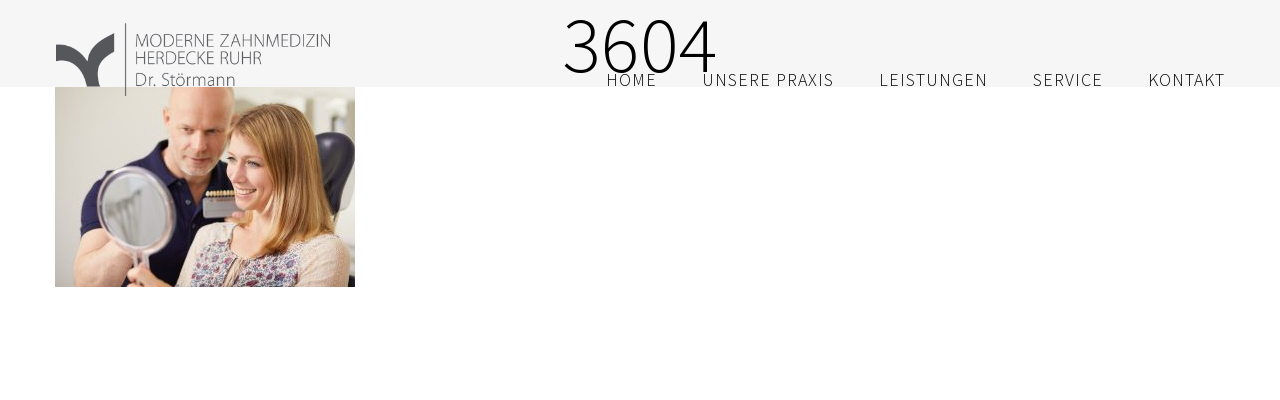

--- FILE ---
content_type: text/css
request_url: https://zahnaerzte-herdecke.de/wp-content/themes/Avada/_customized/_custom.css
body_size: 6798
content:
@charset "UTF-8";
/* CSS Document */

a:hover {
	color: rgba(80,80,80,1.00)!important;
}
a {
	color: rgba(0,0,0,1.0)!important;
	}
	
a.one {
	color: rgba(0,0,0,1.0)!important;
	font-weight:600;
	-webkit-font-smoothing: antialiased;
	letter-spacing:1px;
	}	

strong {
	font-weight: 800;
}




body, td, th {
	color: #000000!important;
	font-size:19px!important;
	line-height:180%!important;
}
@media screen and (min-width: 701px) and (max-width: 800px) {
body, td, th {
	font-size:17px!important;
	line-height:175%!important;
}
}
@media screen and (min-width: 0px) and (max-width: 700px) {
body, td, th {
	font-size:16px!important;
	line-height:170%!important;
}
}
@media screen and (min-width: 0px) and (max-width: 600px) {
body, td, th {
	font-size:16px!important;
	line-height:160%!important;
}	
}
h1, h2, h3, h4, h5, h6 {
	color: #000000!important;
	letter-spacing: 1px !important;	
}
h1 { /* nicht verwendet */
	font-size:80px!important;
	line-height:125%!important;
	margin-top:0px!important;
	margin-bottom:0px!important;
	}
h2 { /* Headlines */
	font-size:48px!important;
	line-height:115%!important;
	margin-top:0px!important;
	margin-bottom:25px!important;
	}
h3 { /* Bildunterschriften und weiteres */
	font-size:22px!important;
	line-height:125%!important;
	margin-top:15px!important;
	margin-bottom:15px!important;
	}		
h4 { /* Subheadline Home */
	font-size:26px!important;
	line-height:150%!important;
	margin-top:0px!important;
	margin-bottom:20px!important;
	}
h5 { /* Kontaktformular */
	font-size:22px!important;
	line-height:175%!important;
	margin-top:0px!important;
	margin-bottom:0px!important;
	}
@media screen and (min-width: 701px) and (max-width: 800px) {
h2 { /* Headlines */
	font-size:43px!important;
	line-height:110%!important;
	margin-top:0px!important;
	margin-bottom:22px!important;
	}
h3 { /* Bildunterschriften und weiteres */
	font-size:20px!important;
	line-height:125%!important;
	margin-top:12px!important;
	margin-bottom:12px!important;
	}	
h4 { /* Subheadline Home */
	font-size:22px!important;
	line-height:140%!important;
	margin-top:0px!important;
	margin-bottom:17px!important;
	}
h5 { /* Kontaktformular */
	font-size:20px!important;
	line-height:175%!important;
	margin-top:0px!important;
	margin-bottom:0px!important;
	}		
}
@media screen and (min-width: 0px) and (max-width: 700px) {
h2 { /* Headlines */
	font-size:40px!important;
	line-height:110%!important;
	margin-top:0px!important;
	margin-bottom:20px!important;
	}
h3 { /* Bildunterschriften und weiteres */
	font-size:18px!important;
	line-height:125%!important;
	margin-top:10px!important;
	margin-bottom:10px!important;
	}	
h4 { /* Subheadline Home */
	font-size:22px!important;
	line-height:140%!important;
	margin-top:0px!important;
	margin-bottom:17px!important;
	}
h5 { /* Kontaktformular */
	font-size:19px!important;
	line-height:175%!important;
	margin-top:0px!important;
	margin-bottom:0px!important;
	}		
}
@media screen and (min-width: 0px) and (max-width: 600px) {
h2 { /* Headlines */
	font-size:40px!important;
	line-height:105%!important;
	margin-top:0px!important;
	margin-bottom:20px!important;
	}
h3 { /* Bildunterschriften und weiteres */
	font-size:18px!important;
	line-height:125%!important;
	margin-top:10px!important;
	margin-bottom:15px!important;
	}	
h4 { /* Subheadline Home */
	font-size:22px!important;
	line-height:135%!important;
	margin-top:0px!important;
	margin-bottom:17px!important;
	}
h5 { /* Kontaktformular */
	font-size:18px!important;
	line-height:175%!important;
	margin-top:0px!important;
	margin-bottom:0px!important;
	}		
}	
	
	
		
.fusion-header-v3 .fusion-header {
	border:none;
}
.fusion-secondary-header {
	border:none;
}


/*xxxxxxx*/



/*
.fusion-dropdown-menu {
	border: 1px solid rgba(0,255,0,0.50)!important;
}*/
.sub-menu {
	border: 0px solid rgba(125,125,125,1.00)!important; /*Rahmen um Menü*/
	box-sizing: border-box!important;
	width:290px!important;
	background-color:rgba(255,255,255,0.8)!important;
	padding:0px 0px 10px 0px!important;	
}
.fusion-main-menu .fusion-dropdown-menu .sub-menu li a, .fusion-main-menu .sub-menu li a { /* Größe Font Dropdown-Menu */
	line-height:24px!important;
	text-transform: uppercase;
	letter-spacing: 1px;
	font-size:17px;
}
@media screen and (min-width: 0px) and (max-width: 875px) {
.fusion-main-menu .fusion-dropdown-menu .sub-menu li a, .fusion-main-menu .sub-menu li a { /* Größe Font Dropdown-Menu */
	line-height:22px!important;
	text-transform: uppercase;
	letter-spacing: 1px;
	font-size:16px;
}
}
.sub-menu li {
	padding-left: 23px!important;
	padding-right: 10px!important;	
}
.sub-menu li:first-child {
	padding-top:10px!important;
}
.sub-menu a {
	padding-left: 0px!important;
	padding-right: 0px!important;
	margin-bottom: -1px;
	border-bottom: 1px solid rgba(255,255,255,0.00)!important; /*Trennlininen Untermenüpunkte*/
}
.sub-menu a:hover {
	color: rgba(80,80,80,1.0)!important;
	color: rgba(120,120,120,1.0)!important;
}
.fusion-main-menu .sub-menu {
	border: 1px solid rgba(0,255,0,0.0)!important; /*Linie über dem Menü*/
	margin-top: -5px;
}
.fusion-widget-area .widget_nav_menu li a:before 
{
position: absolute;
font-family: icomoon;
content: ''!important;
margin-left: 0px!important;
}
.fusion-widget-area .widget_nav_menu li a:hover 
{
	color: rgba(80,80,80,1.0)!important;
	color: rgba(120,120,120,1.0)!important;
}



.txt-01 { 
	margin: 0px 0px 0px -20px;
}

.txt-01 p {
	margin: 0px 0px 0px 0px;
}

.txt-01 strong {
	font-weight: 800;
		margin: 0px 0px 0px 0px!important;
}
.txt-01 span {
	
		margin: 0px 0px 5px -20px!important;
	text-transform: uppercase;
		letter-spacing: 1px;
}
@media screen and (min-width: 0px) and (max-width: 320px) {
.txt-01 span {
		letter-spacing: 0px;
}
}

ul.txt-01 {
	list-style-type:disc;
	text-indent: 0px;
	margin: 0px 0px 0px -20px!important;
}
.txt-01 li:before {
	/*content: "+";*/
	margin-left: -20px;
	margin-right: 8px;
}

.wrap-vita {
	padding: 0px 0px 30px 50px;
	}
	
@media screen and (min-width: 0px) and (max-width: 1023px) {
.wrap-vita {
	padding: 0px 0px 0px 0px;
	margin-right:-30px!important;
	}
	}

	


.txt-02 {
	margin: 0px 20px 0px 0px;
	line-height:200%;
	padding: 15px 0px 0px 0px;
	border-top:1px;
	border-top-style:solid;
}



		.txt-02-uppercase {
		text-transform: uppercase;
		letter-spacing: 1px;	

		margin:0px 0px 0px 0px;
		padding:0px 0px 0px 0px;
	}
	
	





/*Menü plus alles für die Scroll-Sticky-Funktion*/



 .fusion-standard-logo {
	background-image: url('https://zahnaerzte-herdecke.de/wp-content/themes/Avada/_customized/img/logo-2025-dunkel.png');
	width: auto;
	height: 73px;
	background-position: center;
	background-repeat: no-repeat;
	margin-top:-24px;
}
 .fusion-standard-logo.sticky {
	background-image: url('https://zahnaerzte-herdecke.de/wp-content/themes/Avada/_customized/img/logo-2025-hell.png');
	width: auto;
	height: 73px;
	background-position: center;
	background-repeat: no-repeat;
}
@media screen and (min-width: 776px) and (max-width: 900px) {
 .fusion-standard-logo {
	background-image: url('https://zahnaerzte-herdecke.de/wp-content/themes/Avada/_customized/img/logo-2025-dunkel-65.png');
	width: auto;
	height: 73px;
	background-position: center;
	background-repeat: no-repeat;
	margin-top:-22px;
	margin-left:-10px;
}
 .fusion-standard-logo.sticky {
	background-image: url('https://zahnaerzte-herdecke.de/wp-content/themes/Avada/_customized/img/logo-2025-hell-65.png');
	width: auto;
	height: 73px;
	background-position: center;
	background-repeat: no-repeat;
}
}
@media screen and (min-width: 401px) and (max-width: 775px) {
 .fusion-standard-logo {
	background-image: url('https://zahnaerzte-herdecke.de/wp-content/themes/Avada/_customized/img/logo-2025-dunkel-60.png');
	width: auto;
	height: 73px;
	background-position: center;
	background-repeat: no-repeat;
	margin-top:-22px;
	margin-left:-17px;
}
 .fusion-standard-logo.sticky {
	background-image: url('https://zahnaerzte-herdecke.de/wp-content/themes/Avada/_customized/img/logo-2025-hell-60.png');
	width: auto;
	height: 73px;
	background-position: center;
	background-repeat: no-repeat;
}
}
@media screen and (min-width: 0px) and (max-width: 400px) {
 .fusion-standard-logo {
	background-image: url('https://zahnaerzte-herdecke.de/wp-content/themes/Avada/_customized/img/logo-2025-dunkel-50.png');
	width: auto;
	height: 73px;
	background-position: center;
	background-repeat: no-repeat;
	margin-top:-25px;
	margin-left:-29px;
}
 .fusion-standard-logo.sticky {
	background-image: url('https://zahnaerzte-herdecke.de/wp-content/themes/Avada/_customized/img/logo-2025-dunkel-50.png');
	width: auto;
	height: 73px;
	background-position: center;
	background-repeat: no-repeat;
}
}
@media screen and (min-width: 0px) and (max-width: 767px) {
 .fusion-standard-logo.sticky {
	background-image: url('https://zahnaerzte-herdecke.de/wp-content/themes/Avada/_customized/img/logo-2025-dunkel-60.png');
}
}





.fusion-header {
    background-color: rgba(110,255,110,0.0);
	-webkit-transition: background-color 1.0s ease;
	transition: background-color 1.0s ease;
}
.fusion-header.sticky {
    background-color: rgba(110,110,110,0.0);
}
.fusion-header-wrapper {
	margin-top: 38px !important;
	position: fixed !important;
	width: 100% !important;
	-webkit-transition: margin 1.0s ease;
	transition: margin 1.0s ease;
}
@media screen and (min-width: 0px) and (max-width: 850px) {
.fusion-header-wrapper {
	margin-top: 28px !important;
	position: fixed;
	width: 100% !important;
	-webkit-transition: margin 1.0s ease;
	transition: margin 1.0s ease;
}
}
@media screen and (min-width: 601px) and (max-width: 767px) {
.fusion-header {
	background-color:rgba(0,0,0,0.0)!important;
}
.fusion-header-wrapper {
	position:absolute!important;
}
}
@media screen and (min-width: 456px) and (max-width: 600px) {
.fusion-header {
	background-color:rgba(0,0,0,0.0)!important;
}
.fusion-header-wrapper {
	position:absolute!important;
	margin-top:15px!important;
}
}
@media screen and (min-width: 401px) and (max-width: 455px) {
.fusion-header {
	background-color:rgba(0,0,0,0.0)!important;
}
.fusion-header-wrapper {
	position:absolute!important;
	margin-top:10px!important;
}
}
@media screen and (min-width: 0px) and (max-width: 400px) {
.fusion-header {
	background-color:rgba(0,0,0,0.0)!important;
}
.fusion-header-wrapper {
	position:absolute!important;
	margin-top:5px!important;
}
}

/* 
@media screen and (min-width: 0px) and (max-width: 767px) {
.fusion-header-wrapper.sticky {
	background-color:rgba(0,0,0,0.0);
}
}
 */

/* 
.fusion-header-wrapper.sticky {
	margin-top: 38px !important;
	position: fixed;
	width: 100% !important;
}
 */
.fusion-main-menu > ul > li > a {   /* Font Größe Hauptmenü */
	color: rgba(0,0,0,1.00)!important;
	font-size:18px;
}
@media screen and (min-width: 836px) and (max-width: 875px) {
.fusion-main-menu > ul > li > a {
	color: rgba(0,0,0,1.00)!important;
	font-size:17px;
}
}
@media screen and (min-width: 0px) and (max-width: 835px) {
.fusion-main-menu > ul > li > a {
	color: rgba(0,0,0,1.00)!important;
	font-size:16px;
}
}
.fusion-main-menu.sticky > ul > li > a {
	color: rgba(225,225,225,1.00)!important;
}
.fusion-main-menu > ul > li > a:hover {
	color: rgba(120,120,120,1.00)!important;
}
.fusion-main-menu.sticky > ul > li > a:hover {
	color: rgba(240,240,240,1.00)!important;
}
.fusion-main-menu > ul > li {
    padding-right: 45px!important;
}
@media screen and (min-width: 951px) and (max-width: 1000px) { /* seitlicher Abstand Hauptmenü */
.fusion-main-menu > ul > li {
    padding-right: 35px!important;
}
}
@media screen and (min-width: 901px) and (max-width: 950px) {
.fusion-main-menu > ul > li {
    padding-right: 30px!important;
}
}
@media screen and (min-width: 836px) and (max-width: 900px) {
.fusion-main-menu > ul > li {
    padding-right: 22px!important;
}
}
@media screen and (min-width: 0px) and (max-width: 835px) {
.fusion-main-menu > ul > li {
    padding-right: 16px!important;
}
}

.fusion-main-menu > ul > li:last-child {
    padding-right: 0!important;
} 
 

.info-box {
	background-color: rgba(110,0,110,0.0) !important;
	height: 115px !important;
	width: 100% !important;
	position: fixed !important;
	top: 0px !important;
	left: 0px !important;
	margin: 0px !important;
	-webkit-transition: background-color 0.5s ease;
	transition: background-color 0.5s ease;
	padding-left:30px;
	padding-right:30px;
}
@media screen and (min-width: 0px) and (max-width: 850px) {
.info-box {
	height: 105px !important;
}
}

.info-box.sticky {
	background-color: rgba(110,110,110,0.9) !important;
}
@media screen and (min-width: 0px) and (max-width: 767px) {
.info-box.sticky {
	display:none;

	}
/* 
.info-box {
	position:absolute!important;
	top:100px!important;
	z-index:1000000000000!important;
	}
 */	
}
.info-box-width {
	max-width: 1170px;
	margin-left: auto;
	margin-right: auto;
}
.info-box-content {
	padding:0px 20px;
	text-align:center;
	margin-left:10px;
	color: rgba(40,40,40,1.00);
	font-size: 16px;
	line-height:185%!important;
	margin-top: 8px;
	letter-spacing: 0px;
	border: 1px solid rgba(0,0,0,1.00);
	position:relative;
	-webkit-transition: background-color 1.0s ease;
	transition: background-color 1.0s ease;
	float:right;
	text-transform:none;
}
.info-box-content-02 {
	padding:0px 20px;
	text-align:center;
	margin-left:10px;
	color: rgba(40,40,40,1.00);
	font-size: 16px;
	line-height:185%!important;
	margin-top: 8px;
	letter-spacing: 0px;
	border: 1px solid rgba(0,0,0,1.00);
	position:relative;
	float:right;
	background-color: rgba(255,255,0,0.0);
}
@media screen and (min-width: 768px) and (max-width: 850px) {
.info-box-content {
	font-size:14px;
}
.info-box-content-02 {
	font-size:14px;
}
}
@media screen and (min-width: 0px) and (max-width: 767px) {
.info-box-content {
	display:none;
}
.info-box-content-02 {
	display:none;	
}
}
.info-box-content-02:hover {
	padding:0px 20px;
	text-align:center;
	margin-left:10px;
	color: rgba(220,220,220,1.00)!important;
	font-size: 16px;
	margin-top: 8px;
	letter-spacing: 0px;
	border: 1px solid rgba(120,120,120,1.00);
	position:relative;
	float:right;
	background-color: rgba(120,120,120,1.0);
	display:block!important;
}
.info-box-content.sticky {
	color: rgba(220,220,220,1.00);
	border: 1px solid rgba(220,220,220,1.00);
	position:relative;
}
.info-box-content-02.sticky {
	color: rgba(220,220,220,1.00);
	border: 1px solid rgba(220,220,220,1.00);
	position:relative;
}
.info-box-content-02.sticky:hover {
	padding:0px 20px;
	text-align:center;
	margin-left:10px;
	color: rgba(220,0,220,1.00)!important;
	font-size: 16px;
	margin-top: 8px;
	letter-spacing: 0px;
	border: 1px solid rgba(120,120,120,1.00);
	position:relative;
	float:right;
	background-color: rgba(255,255,255,1.0);
	display:block!important;
}
.info-box-content a {
	color: rgba(40,40,40,1.00)!important;
}
.info-box-content-02 a {
	color: rgba(40,40,40,1.00)!important;
}
.info-box-content.sticky a {
	color: rgba(220,220,220,1.00)!important;
}
.info-box-content-02.sticky a {
	color: rgba(220,220,220,1.00)!important;
}
.info-box-content a:hover {
	color: rgba(120,120,120,1.00)!important;
}
.info-box-content-02 a:hover {
	color: rgba(230,230,230,1.00)!important;
	display:block!important;
}
.info-box-content.sticky a:hover {
	color: rgba(240,240,240,1.00)!important;
}
.info-box-content-02.sticky a:hover {
	color: rgba(0,0,0,1.00)!important;
}
.info-box-content a:visited {
	color: rgba(120,120,120,1.00)!important;
}
.info-box-content-02 a:visited {
	color: rgba(120,120,120,1.00)!important;
}
.info-box-content.sticky a:visited {
	color: rgba(200,200,200,1.00)!important;
}
.info-box-content-02.sticky a:visited {
	color: rgba(200,200,200,1.00)!important;
}

.info-box-content span {
	letter-spacing: 1px;
}



.ls-container {  /*Container Home Slider*/
	top:0px!important;
}

/* ENDE Menü plus alles für die Scroll-Sticky-Funktion*/	


.code-container {
	height:0px!important;
}

.fusion-widget-area {
	font-size:16px!important;
	text-transform:uppercase;
	letter-spacing: 1px;
}
.bilder-abstand-unterseiten {
	margin-top:122px!important;
	width:100%!important;
	height:auto!important;
}
.bilder-unterseiten-korr {
	margin:0px!important;
	padding:0px!important;
}
@media screen and (min-width: 768px) and (max-width: 850px) {
.bilder-abstand-unterseiten {
	margin-top:105px!important;
}
}
@media screen and (min-width: 601px) and (max-width: 767px) {
.bilder-abstand-unterseiten {
	margin-top:122px!important;
}
}
@media screen and (min-width: 456px) and (max-width: 600px) {
.bilder-abstand-unterseiten {
	margin-top:100px!important;
}
}
@media screen and (min-width: 401px) and (max-width: 455px) {
.bilder-abstand-unterseiten {
	margin-top:90px!important;
}
}
@media screen and (min-width: 0px) and (max-width: 400px) {
.bilder-abstand-unterseiten {
	margin-top:75px!important;
}
}

.eigener-button-01 {
	border: 1px solid rgba(0,0,0,1.00);
	padding:0px 50px;
	text-align:center;
	float:left;
	letter-spacing:1px;
	color: rgba(0,0,0,1.0)!important;
	font-size:17px;
	line-height:2;
}
@media screen and (min-width: 0px) and (max-width: 950px) {
.eigener-button-01 {
	border: 1px solid rgba(0,0,0,1.00);
	padding:0px 50px;
	text-align:center;
	float:left;
	letter-spacing:1px;
	color: rgba(0,0,0,1.0)!important;
	font-size:15px;
	line-height:2;
}
}
.eigener-button-01:hover {
	border: 1px solid rgba(120,120,120,1.00);
	background-color: rgba(120,120,120,1.00);
	color: rgba(255,255,255,1.00)!important;
}









/*Kontaktformular Änderungen*/



/*User XXX Padding diverse Eingabefelder Contact Form*/
.wpcf7-form .wpcf7-captchar, .wpcf7-form .wpcf7-date, .wpcf7-form .wpcf7-number, .wpcf7-form .wpcf7-quiz, .wpcf7-form .wpcf7-text {
	border: 1px solid rgba(0,0,0,1.0)!important;
	padding: 8px 15px;
	float: none;
}
.wpcf7-form textarea {
    border: 1px solid rgba(0,0,0,1.0)!important;
    height: 200px;
    padding: 17px 17px;
    } 



/*User SEND Contact Form*/
input, select, textarea {
	vertical-align: middle;
	color: rgba(0,0,0,1.0) !important; /*Absenden-Button*/
		line-height:2.1!important;
		font-family:"source sans pro"!important;
}
.wpcf7-submit {
	border-color:rgba(0,0,0,1.0)!important;
	width:auto!important;
	float:left!important;
	padding:0px 50px!important;
}

.wpcf7-submit:hover{
	background-color:rgba(110,110,110,1.0)!important;
	color:rgba(255,255,255,1.0)!important;
	border-color:rgba(110,110,110,1.0)!important;
}
.fusion-flip-box .flip-box-back, .fusion-flip-box .flip-box-front {
	-webkit-perspective: 600px;
	perspective: 600px;
	padding: 27px 20px;
	text-align: center;
	/*-webkit-backface-visibility: hidden;*/ 
	background-clip: padding-box;
	transition: all 0.0s cubic-bezier(.2, .85, .4, 1.275) !important;
}
.wpcf7-not-valid-tip {
	color:rgba(41,41,41,1.0)!important;
	line-height:120%!important;
}
.wpcf7-form .wpcf7-validation-errors {
	color:rgba(41,41,41,1.0)!important;
	background-color:rgba(41,41,41,0.05)!important;
	border: 1px solid rgba(41,41,41,1.0)!important;
}
.close {
	text-shadow: 0 0px 0 rgba(41,41,41,0.0)!important;
}
.wpcf7-form .wpcf7-number, .wpcf7-form .wpcf7-quiz, .wpcf7-form .wpcf7-text, .wpcf7-form textarea {
    float: none !important;
    width: 100% !important;
    box-sizing: border-box;
    -webkit-box-sizing: border-box;
    -moz-box-sizing: border-box;
}

#comment-input .placeholder, #comment-input input, #comment-textarea .placeholder, #comment-textarea textarea, #wrapper .search-table .search-field input, .avada-select .select2-container .select2-choice, .avada-select .select2-container .select2-choice2, .avada-select-parent select, .chzn-container .chzn-drop, .chzn-container-single .chzn-single, .comment-form-comment textarea, .input-text, .main-nav-search-form input, .post-password-form label input[type="password"], .search-page-search-form input, .wpcf7-captchar, .wpcf7-form .wpcf7-date, .wpcf7-form .wpcf7-number, .wpcf7-form .wpcf7-quiz, .wpcf7-form .wpcf7-select, .wpcf7-form .wpcf7-text, .wpcf7-form textarea, .wpcf7-select-parent .select-arrow, input.s, input.s .placeholder, input[type="email"], input[type="text"], select, textarea {
    color: rgba(0,0,0,1.0)!important;
    font-weight:400!important;
    font-family:helvetica!important;
    letter-spacing:1px;
    font-size:12px;
}
#comment-input input::-webkit-input-placeholder, #comment-textarea textarea::-webkit-input-placeholder, .comment-form-comment textarea::-webkit-input-placeholder, .input-text::-webkit-input-placeholder, .post-password-form label input[type="password"]::-webkit-input-placeholder, .searchform .s::-webkit-input-placeholder, .wpcf7-form textarea::-webkit-input-placeholder, input#s::-webkit-input-placeholder, input::-webkit-input-placeholder {
    color: rgba(0,0,0,1.0)!important;
    font-weight:400!important;
    font-family:helvetica!important;
    letter-spacing:1px;
     font-size:12px;
}

#comment-input input::-moz-placeholder, #comment-textarea textarea::-moz-placeholder, .comment-form-comment textarea::-moz-placeholder, .input-text::-moz-placeholder, .post-password-form label input[type="password"]::-moz-placeholder, .searchform .s::-moz-placeholder, input#s::-moz-placeholder, input::-moz-placeholder {
    color: rgba(0,0,0,1.0)!important;
    font-weight:400!important;
    font-family:helvetica!important;
    letter-spacing:1px;
     font-size:12px;
}
#comment-input input:-ms-input-placeholder, #comment-textarea textarea:-ms-input-placeholder, .comment-form-comment textarea:-ms-input-placeholder, .input-text:-ms-input-placeholder, .post-password-form label input[type="password"]::-ms-input-placeholder, .searchform .s:-ms-input-placeholder, input#s:-ms-input-placeholder, input:-ms-input-placeholder {
    color: rgba(0,0,0,1.0)!important;
    font-weight:400!important;
    font-family:helvetica!important;
    letter-spacing:1px;
     font-size:12px;
}
#comment-input input, #comment-textarea textarea, #wrapper .search-table .search-field input, .avada-select .select2-container .select2-choice, .avada-select .select2-container .select2-choice .select2-arrow, .avada-select .select2-container .select2-choice2 .select2-arrow, .avada-select-parent .select-arrow, .avada-select-parent select, .chzn-container .chzn-drop, .chzn-container-single .chzn-single, .comment-form-comment textarea, .gravity-select-parent .select-arrow, .input-text, .main-nav-search-form input, .post-password-form label input[type="password"], .search-page-search-form input, .select-arrow, .wpcf7-captchar, .wpcf7-form .wpcf7-date, .wpcf7-form .wpcf7-number, .wpcf7-form .wpcf7-quiz, .wpcf7-form .wpcf7-select, .wpcf7-form .wpcf7-text, .wpcf7-form textarea, .wpcf7-select-parent .select-arrow, input.s, input[type="email"], input[type="text"], select, textarea {
    border-color: rgba(142,142,142,1.00);
}
#comment-input input, .avada-select .select2-container .select2-choice, .avada-select-parent select, .chzn-container .chzn-drop, .chzn-container-single .chzn-single, .input-text:not(textarea), .main-nav-search-form input, .post-password-form label input[type="password"], .search-page-search-form input, .searchform .search-table .search-field input, .wpcf7-captchar, .wpcf7-form .wpcf7-date, .wpcf7-form .wpcf7-number, .wpcf7-form .wpcf7-quiz, .wpcf7-form .wpcf7-select, .wpcf7-form .wpcf7-text, input.s, input[type="email"], input[type="text"], select {
    height: 50px;
    padding-top: 0;
    padding-bottom: 0;
}
/*User TXT Contact Form*/
#comment-input .placeholder, #comment-input input, #comment-textarea .placeholder, #comment-textarea textarea, #wrapper .search-table .search-field input, .avada-select .select2-container .select2-choice, .avada-select .select2-container .select2-choice2, .avada-select-parent select, .chzn-container .chzn-drop, .chzn-container-single .chzn-single, .comment-form-comment textarea, .input-text, .main-nav-search-form input, .post-password-form label input[type="password"], .search-page-search-form input, .wpcf7-captchar, .wpcf7-form .wpcf7-date, .wpcf7-form .wpcf7-number, .wpcf7-form .wpcf7-quiz, .wpcf7-form .wpcf7-select, .wpcf7-form .wpcf7-text, .wpcf7-form textarea, .wpcf7-select-parent .select-arrow, input.s, input.s .placeholder, input[type="email"], input[type="text"], select, textarea {
	color: rgba(0,0,0,1.0)!important;
	font-size:12px;
	letter-spacing:1px;
}
/* ENDE Kontaktformular Änderungen*/



.team-name {
	text-transform:uppercase;
	letter-spacing:1px;
	margin-top:12px;
	text-align:center;
	}
.team-profession {
	margin-top:-8px;
	margin-bottom:20px;
	text-align:center;
	}
	
.impressum-subheadlines {
	font-weight:600!important;
	-webkit-font-smoothing: antialiased;
	}
	
.header-container {
	top:-90px!important;
	margin:0px!important;
	padding:0px!important;
	width:100%;
	height:auto;
	/* position:absolute; */
	}
@media screen and (min-width: 0px) and (max-width: 599px) {	
.header-container {
	top:-10px!important;
	margin:0px!important;
	margin-bottom:0px!important;
	padding:0px!important;
	width:100%;
	height:auto;
	position:relative;
	}
}		
	
.header-bild {
	top:0px!important;
	margin:0px!important;
	padding:0px!important;
	position:relative;
	}				

 
.hautpseiten-uebersichtsboxen-bilder {
 	max-width:150%!important;
 	height:auto!important;
 	}
 					
			




/* mobiles Menü */

.fusion-mobile-nav-holder li.fusion-mobile-nav-item li a::before {
    content: ""!important;
    margin-right: 0px;
    }
.fusion-mobile-nav-holder li.fusion-mobile-nav-item li a {
    background-color: rgba(255,255,255,0.0)!important;
    padding-left:0px!important;
    text-transform:uppercase;
    }    
    
.fusion-mobile-menu-design-modern .fusion-mobile-nav-holder .fusion-mobile-nav-item .fusion-open-submenu {
    padding-right:30px!important;
   	color: rgba(80,80,80,1.0)!important;
   
	}
.fusion-mobile-nav-holder {
	margin-top:-30px!important;
	width:300px;
	float:right;
	padding-right:30px;
	}
@media screen and (min-width: 456px) and (max-width: 580px) {	
.fusion-mobile-nav-holder {
	margin-top:-7px!important;
	width:300px;
	float:right;
	padding-right:30px;
	}
	}	
	@media screen and (min-width: 401px) and (max-width: 455px) {	
.fusion-mobile-nav-holder {
	margin-top:-12px!important;
	width:300px;
	float:right;
	padding-right:30px;
	}
	}
	@media screen and (min-width: 0px) and (max-width: 400px) {	
.fusion-mobile-nav-holder {
	margin-top:-19px!important;
	width:290px;
	float:right;
	padding-right:30px;
	}
	}		
.fusion-mobile-menu-icons {
    margin-top:-10px;
   position:absolute;
}
.fusion-mobile-menu-icons a {
   font-size:28px;
   color:red!important;
}
.fusion-mobile-menu-icons.sticky {
    margin-top:20px;
    margin-right:30px;
    position:absolute!important;
}
.fusion-mobile-nav-item a {
    /* color: rgba(255,255,100,1.0)!important; */
    font-size: 14px;
    letter-spacing:1px;
    line-height: 40px;
    height:40px;
    padding:0px 0px 0px 20px!important;   
}
/* 
.fusion-mobile-nav-item a:first-child {
    padding-bottom:48px!important; 
    line-height:60px!important;  
}
 */
/* 
.fusion-mobile-nav-item a:last-child {
    padding-bottom:48px!important; 
    line-height:100px!important;  
}
 */

/* 
#menu-main {
	padding:30px 0px 30px 0px !important;
	}
 */


 @media screen and (min-width: 0px) and (max-width: 767px) {
.sub-menu {
	border: 0px solid rgba(125,125,125,1.00)!important; /*Rahmen um Menü*/
	box-sizing: border-box!important;
	width:auto!important;
/* 	background-color:rgba(255,255,255,0.9)!important; */
	padding:0px 0px 0px 0px!important;	
}
.sub-menu li {
	padding-left:20px!important;
	background-color:rgba(255,255,255,1.0)!important;
/* 	width:200px!important; */
}
}			
	
	
/* seitliches Menü ausblenden */
@media screen and (min-width: 0px) and (max-width: 1023px) {
.widget_nav_menu {
	display:none;
	}	
.breite-ohne-widget {
	width:100%!important;
	}	
	}
	
/* Layer Slider Home Größe Pfeile */
@media screen and (min-width: 701px) and (max-width: 800px) {
.ls-v6 .ls-nav-prev:after,
.ls-v6 .ls-nav-next:after {
	margin-top: -16px;
	width: 20px!important;
	height: 20px!important;
}
}
@media screen and (min-width: 601px) and (max-width: 700px) {
.ls-v6 .ls-nav-prev:after,
.ls-v6 .ls-nav-next:after {
	margin-top: -16px;
	width: 15px!important;
	height: 15px!important;
}
}	
@media screen and (min-width: 0px) and (max-width: 600px) {
.ls-v6 .ls-nav-prev:after,
.ls-v6 .ls-nav-next:after {
	display:none;
}
}
@media screen and (min-width: 0px) and (max-width: 600px) { /* Gummipunkte Praxisimpressionen */
.ls-bottom-nav-wrapper {
    display: none !important;
}
}


@media screen and (min-width: 600px)  {
#footer-home-ja-nein {
	display:none;
}
}
@media screen and (min-width: 0px) and (max-width: 599px) {
#footer-home-ja-nein {
	display:block;
}
}


/* Blöcke Höhe */

.footer {
	padding-top: 15px!important;
	padding-bottom: 15px!important;
	}
@media screen and (min-width: 0px) and (max-width: 1024px) {	
.footer {
	padding-top: 0px!important;
	padding-bottom: 0px!important;
	}
	}		
.footer-02 {
	padding-top: 10px!important;
	padding-bottom: 10px!important;
	}
.home-herzlich-willkommen {
	padding-top: 110px!important;
	padding-bottom: 0px!important;
	}
@media screen and (min-width: 601px) and (max-width: 1200px) {
.home-herzlich-willkommen {
	padding-top: 95px!important;
	padding-bottom: 0px!important;
	}
	}
@media screen and (min-width: 600px) and (max-width: 600px) {
.home-herzlich-willkommen {
	padding-top: 80px!important;
	padding-bottom: 0px!important;
	margin-bottom:-10px!important;
	}
	}
@media screen and (min-width: 401px) and (max-width: 599px) {
.home-herzlich-willkommen {
	padding-top: 3px!important;
	padding-bottom: 0px!important;
	margin-bottom:-10px!important;
	}
	}		
@media screen and (min-width: 0px) and (max-width: 400px) {
.home-herzlich-willkommen {
	padding-top: 0px!important;
	padding-bottom: 0px!important;
	top:-17px!important;
	margin-bottom:-40px!important;
	}
	}			
.home-unsere-kompetenzen {
	padding-top: 0px!important;
	padding-bottom: 0px!important;
	top:-15px;
	margin-bottom:-30px!important;
	}
@media screen and (min-width: 601px) and (max-width: 1200px) {	
.home-unsere-kompetenzen {
	padding-top: 0px!important;
	padding-bottom: 0px!important;
	top:-23px;
	margin-bottom:-80px!important;
	}
	}
@media screen and (min-width: 401px) and (max-width: 600px) {	
.home-unsere-kompetenzen {
	padding-top: 0px!important;
	padding-bottom: 0px!important;
	top:-30px;
	margin-bottom:-120px!important;
	}
	}	
@media screen and (min-width: 0px) and (max-width: 400px) {	
.home-unsere-kompetenzen {
	padding-top: 0px!important;
	padding-bottom: 0px!important;
	top:-30px;
	margin-bottom:-120px!important;
	}
	}			
.hauptseite-einleitung {
	padding-top: 70px!important;
	padding-bottom: 0px!important;
	}
.hauptseite-uebersicht {
	padding-top: 30px!important;
	padding-bottom: 50px!important;
	}
@media screen and (min-width: 601px) and (max-width: 1200px) {	
.hauptseite-einleitung {
	padding-top: 50px!important;
	padding-bottom: 0px!important;
	}
.hauptseite-uebersicht {
	padding-top: 10px!important;
	padding-bottom: 30px!important;
	}
	}
@media screen and (min-width: 401px) and (max-width: 600px) {	
.hauptseite-einleitung {
	padding-top: 40px!important;
	padding-bottom: 0px!important;
	}
.hauptseite-uebersicht {
	padding-top: 0px!important;
	padding-bottom: 0px!important;
	}
	}				
@media screen and (min-width: 0px) and (max-width: 400px) {	
.hauptseite-einleitung {
	padding-top: 20px!important;
	padding-bottom: 0px!important;
	}
.hauptseite-uebersicht {
	padding-top: 0px!important;
	padding-bottom: 0px!important;
	}
	}
.unterseiten-block-01 {
	padding-top: 70px!important;
	padding-bottom: 40px!important;
	}
.unterseiten-block-02 {
	padding-top: 30px!important;
	padding-bottom: 50px!important;
	}
@media screen and (min-width: 1024px) and (max-width: 1200px) {	
.unterseiten-block-01 {
	padding-top: 50px!important;
	padding-bottom: 0px!important;
	}
.unterseiten-block-02 {
	padding-top: 10px!important;
	padding-bottom: 30px!important;
	}
	}
@media screen and (min-width: 641px) and (max-width: 1023px) {	
.unterseiten-block-01 {
	padding-top: 22px!important;
	padding-bottom: 0px!important;
	}
.unterseiten-block-02 {
	padding-top: 10px!important;
	padding-bottom: 30px!important;
	}
	}
@media screen and (min-width: 601px) and (max-width: 640px) {	
.unterseiten-block-01 {
	padding-top: 53px!important;
	padding-bottom: 0px!important;
	}
.unterseiten-block-02 {
	padding-top: 10px!important;
	padding-bottom: 30px!important;
	}
	}		
@media screen and (min-width: 401px) and (max-width: 600px) {	
.unterseiten-block-01 {
	padding-top: 40px!important;
	padding-bottom: 0px!important;
	}
.unterseiten-block-02 {
	padding-top: 20px!important;
	padding-bottom: 0px!important;
	}
	}				
@media screen and (min-width: 0px) and (max-width: 400px) {	
.unterseiten-block-01 {
	padding-top: 30px!important;
	padding-bottom: 0px!important;
	}
.unterseiten-block-02 {
	padding-top: 0px!important;
	padding-bottom: 0px!important;
	}
	}					

	
	
	
	
	
	
		
.xxx {
	padding-top: 50px!important;
	padding-bottom: 50px!important;
	}		









.overlay-home-slider {
	
	max-width: 38vw;
}



@media (max-width: 600px) {
	
	
	.infobutton {
		
		display: none !important;
	}
}


		
	

/* Scroll Down Pfeil auf Hauptseiten - Viewport Height vs. Aspect Ratio */

.viewport-height {
    -moz-box-sizing: border-box;
    -webkit-box-sizing: border-box;
    box-sizing: border-box;
    width: 100%;
    position: absolute!important;
    top:0px;
    z-index: 0 !important;   
}
.container-am-fuss {
  position:absolute;
  bottom:20px!important;
  height:50px;
  z-index: 0;
  color: rgba(0,0,255,0.5);
  width:100%;
 
}
.scroll-diff-viewport-height {
	width:100%;
	height:0px;
	margin-top:-175px;
	margin-bottom:175px;
	}

@media screen and (min-width: 600px) and (max-width: 767px) {	
.scroll-diff-viewport-height {
	width:100%;
	height:10px;
	margin-top:-85px;
	margin-bottom:85px;
	}
	}
@media screen and (min-width: 0px) and (max-width: 599px) {	
.scroll-diff-viewport-height {
	width:100%;
	height:5px;
	margin-top:-0px;
	margin-bottom:0px;
	}
	}
.scroll-diff-viewport-height-home {
	width:100%;
	height:0px;
	margin-top:-40px;
	margin-bottom:40px;
	}

@media screen and (min-width: 600px) and (max-width: 767px) {	
.scroll-diff-viewport-height-home {
	width:100%;
	height:0px;
	margin-top:60px;
	margin-bottom:-60px;
	}
	}
@media screen and (min-width: 0px) and (max-width: 599px) {	
.scroll-diff-viewport-height-home {
	width:100%;
	height:5px;
	margin-top:70px;
	margin-bottom:-70px;
	}
	}		



	
.differenz-durch-einfuegen {
	width:100%;
	height:0px;
	margin-bottom:-90px!important;
	}
@media screen and (min-width: 0px) and (max-width: 599px) {		
.differenz-durch-einfuegen {
	width:100%;
	height:0px;
	margin-bottom:-0px!important;
	}
}		

@media screen and (max-aspect-ratio: 100/55) {
.viewport-height {
	display:none;
}
}		
.turn-agent-arrow {
    -o-transform: rotate(0deg);
    -ms-transform: rotate(0deg);
    -moz-transform: rotate(0deg);
    -webkit-transform: rotate(0deg);
    transform: rotate(90deg);
    width: 50px;
    margin-left: auto;
    margin-right: auto;
   
}
.agent-arrow {  /* Position Höhe Scroll Down Pfeil - Verschieben hat keine weitere Auswirkung */
    width: 50px;
    height: 50px;
    z-index: 10000000!important;
    top: 50%;
    margin-top: -0px;
    position: relative;
    border-radius: 25px;
}
@media screen and (min-width: 701px) and (max-width: 1024px) {
.agent-arrow {
    margin-top: 20px;
}
}
@media screen and (min-width: 551px) and (max-width: 700px) {
.agent-arrow {
    margin-top: 30px;
}
}
@media screen and (min-width: 401px) and (max-width: 550px) {
.agent-arrow {
    margin-top: 30px;
}
}
@media screen and (min-width: 0px) and (max-width: 400px) {
.agent-arrow {
    margin-top: 35px;
}
}
.agent-arrow.sticky {
    display:none;
}

.agent-arrow:after {
    content: '';
    position: absolute;
    top: 50%;
    margin-top: -16px;
    width: 26px;
    height: 26px;
    border: 3px solid transparent;
    border-top: 3px solid rgba(255,255,255,1);
}
@media screen and (min-width: 701px) and (max-width: 800px) {
.agent-arrow:after {
    content: '';
    position: absolute;
    top: 50%;
    margin-top: -12px;
    width: 20px;
    height: 20px;
    border: 3px solid transparent;
    border-top: 3px solid rgba(255,255,255,1);
}
}
@media screen and (min-width: 0px) and (max-width: 700px) {
.agent-arrow:after {
    content: '';
    position: absolute;
    top: 50%;
    margin-top: -10px;
    width: 15px;
    height: 15px;
    border: 3px solid transparent;
    border-top: 3px solid rgba(255,255,255,1);
}
}
.agent-arrow:after {
    right: 20px;
    -o-transform: rotate(45deg);
    -ms-transform: rotate(45deg);
    -moz-transform: rotate(45deg);
    -webkit-transform: rotate(45deg);
    transform: rotate(45deg);
    border-right: 3px solid rgba(255,255,255,1);
}
.agent-arrow:hover {
    -o-transform: scaleX(1.2) scaleY(.7);
    -ms-transform: scaleX(1.2) scaleY(.7);
    -moz-transform: scaleX(1.2) scaleY(.7);
    -webkit-transform: scaleX(1.2) scaleY(.7);
    transform: scaleX(1.2) scaleY(.7);
}
.agent-arrow:hover:after {
    border-top-color: rgba(255,255,255,1) !important;
    border-right-color: rgba(255,255,255,1) !important;
}


@media screen and (max-aspect-ratio: 100/55) {
.aspect-ratio-01 {
	padding-top: 55.5468%!important;
	width: 100% !important;
	position: absolute !important;
	top: 0px !important;
	left: 0px !important;
	margin: 0px !important;
	-webkit-transition: background-color 0.5s ease;
	transition: background-color 0.5s ease;
	z-index: 100!important;
	display:block;
}
}

@media screen and (orientation:portrait) {
.aspect-ratio-01 {
	display:none;
}
}







/* ---------- [ CookieInfo ] ---------- */

/*!
 * Cookie Law Script v1.0
 *
 * Copyright 2013 Daniel Paul
 * www.danielpaul.me
 *
 * Licensed under
 *
 */


#jquery-cookie-law-script, #jquery-cookie-law-script * {
	margin: 0;
	padding: 0;
	border: 0;
	font-size: 100%;
	font: inherit;
	vertical-align: baseline;

}

#jquery-cookie-law-script {

  position: fixed;
  bottom: 0;
  left: 0;


  z-index: 999999;
  display:none;
  width:100%;
  border-color: #202226;
  border-style: solid;
  border-top-width: 1px;
  background: rgba(50, 58, 69, 0.7);

  color: #F1F1F3;
  /*font-family: Lato, 'Helvetica Neue', Helvetica, Arial, sans-serif;*/
  font-size: 12px;
}

#jquery-cookie-law-script.light {
  color: #1a1a1a;
  background: #fff;
  border-color: rgba(223,223,223,0.85);
}

#jquery-cookie-law-script.top {
  top: 0;
  bottom: auto;
  border-top-width: 0px;
  border-bottom-width: 1px;
}

#jquery-cookie-law-script.absolute {
  position: absolute;
}

#jquery-cookie-law-script a {
  color: #3B89C7;
}

/* ---------- Cookie law main message ---------- */

#jquery-cookie-law-script #cookie-law-container-box {
  background: rgba(32, 34, 38, 0.8);
}
#jquery-cookie-law-script.light #cookie-law-container-box {
  background: #F9FAFC;
}

#jquery-cookie-law-script #cookie-law-container {
  padding: 10px 20px;
}
#jquery-cookie-law-script #cookie-law-message {
  float: left;
  text-align: justify;
}

@media (max-width: 767px) {
  #jquery-cookie-law-script #cookie-law-message {
    width: 65%;
  }
}

@media (max-width: 480px) {
  #jquery-cookie-law-script #cookie-law-message {
    width: 50%;
  }
}

#jquery-cookie-law-script a.cookie-law-button {
	padding: 4px 8px;
	-webkit-border-radius: 4px;
	-moz-border-radius: 4px;
	border-radius: 4px;
	background-color: #7B8A8B;
	color: #ffffff;
	text-decoration: none;
	text-shadow: 0 -1px 0 rgba(0, 0, 0, 0.25);
	-webkit-transition: 0.25s;
	-moz-transition: 0.25s;
	transition: 0.25s;
}

#jquery-cookie-law-script a.cookie-law-button:hover, #jquery-cookie-law-script a.cookie-law-button:focus {
	background-color: #697677;
	color: white;
	-webkit-transition: 0.25s;
	-moz-transition: 0.25s;
	transition: 0.25s;
}
#jquery-cookie-law-script a#cookie-law-button-more {
  margin-left: 10px;
  background: #7B8A8B;
}
#jquery-cookie-law-script a#cookie-law-button-more:hover, #jquery-cookie-law-script a#cookie-law-button-more:focus {
  background: #697677;
}

/* ---------- Cookie law more info ---------- */

#jquery-cookie-law-script #cookie-law-more-info {
  display: none;
  background: rgba(50, 58, 69, 0.8);
  text-align: justify;
}
#jquery-cookie-law-script.light #cookie-law-more-info {
  background: #EAEDF1;
  border-top: 1px solid #F0F2F5;
}

#jquery-cookie-law-script #cookie-law-info-container {
  padding: 10px 20px;
}
#jquery-cookie-law-script #cookie-law-more-text {
  width: 85%;
}
#jquery-cookie-law-script #cookie-law-more-text-close {
  float: right;
  padding: 1px 10px;
  color: #fff;
  text-decoration: none;
  font-size: 10px;
}
#jquery-cookie-law-script.light #cookie-law-more-text-close {
  color: #3B89C7;
}










































   







